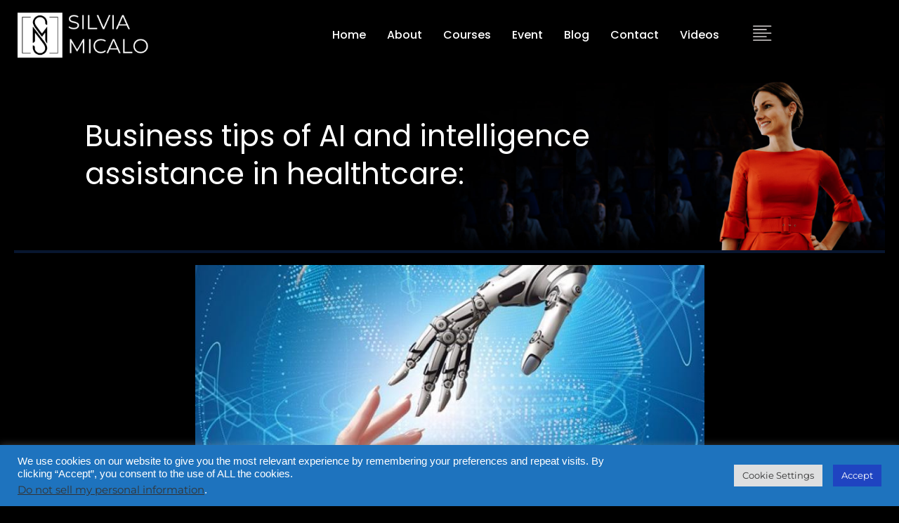

--- FILE ---
content_type: text/css
request_url: https://www.silviamicalo.com/wp-content/uploads/elementor/css/post-1196.css?ver=1764420789
body_size: 620
content:
.elementor-kit-1196{--e-global-color-primary:#000000;--e-global-color-secondary:#4A4D51;--e-global-color-text:#7A7A7A;--e-global-color-accent:#131313;--e-global-color-3c7b1a1:#2A3CF9;--e-global-color-1f7ec3a:#FFFFFF;--e-global-color-115f07f:#C5C1C1;--e-global-typography-primary-font-family:"Yeseva One";--e-global-typography-primary-font-size:42px;--e-global-typography-primary-font-weight:600;--e-global-typography-secondary-font-family:"Poppins";--e-global-typography-secondary-font-size:42px;--e-global-typography-secondary-font-weight:400;--e-global-typography-text-font-family:"Montserrat";--e-global-typography-text-font-size:16px;--e-global-typography-text-font-weight:400;--e-global-typography-accent-font-family:"Montserrat";--e-global-typography-accent-font-size:15px;--e-global-typography-accent-font-weight:500;background-color:#000000;}.elementor-kit-1196 button,.elementor-kit-1196 input[type="button"],.elementor-kit-1196 input[type="submit"],.elementor-kit-1196 .elementor-button{background-color:var( --e-global-color-3c7b1a1 );font-family:"Montserrat", Sans-serif;font-size:16px;font-weight:500;letter-spacing:1.5px;color:var( --e-global-color-1f7ec3a );}.elementor-kit-1196 e-page-transition{background-color:#FFBC7D;}.elementor-kit-1196 a{font-family:"Montserrat", Sans-serif;font-size:15px;font-weight:400;}.elementor-kit-1196 h1{font-family:"Yeseva One", Sans-serif;font-size:42px;}.elementor-kit-1196 h2{font-family:"Yeseva One", Sans-serif;font-size:42px;}.elementor-kit-1196 h3{font-family:"Poppins", Sans-serif;font-size:42px;}.elementor-kit-1196 h4{font-family:"Montserrat", Sans-serif;}.elementor-kit-1196 h5{font-family:"Montserrat", Sans-serif;font-size:17px;}.elementor-kit-1196 h6{font-family:"Montserrat", Sans-serif;font-size:16px;}.elementor-section.elementor-section-boxed > .elementor-container{max-width:1250px;}.e-con{--container-max-width:1250px;}.elementor-widget:not(:last-child){margin-block-end:10px;}.elementor-element{--widgets-spacing:10px 10px;--widgets-spacing-row:10px;--widgets-spacing-column:10px;}{}h1.entry-title{display:var(--page-title-display);}@media(max-width:1024px){.elementor-kit-1196{--e-global-typography-primary-font-size:29px;--e-global-typography-secondary-font-size:32px;--e-global-typography-text-font-size:16px;--e-global-typography-accent-font-size:15px;}.elementor-kit-1196 a{font-size:15px;}.elementor-kit-1196 h1{font-size:32px;}.elementor-kit-1196 h2{font-size:32px;}.elementor-kit-1196 h3{font-size:29px;}.elementor-kit-1196 h4{font-size:17px;}.elementor-kit-1196 h5{font-size:16px;}.elementor-kit-1196 h6{font-size:16px;}.elementor-section.elementor-section-boxed > .elementor-container{max-width:1024px;}.e-con{--container-max-width:1024px;}}@media(max-width:767px){.elementor-kit-1196{--e-global-typography-primary-font-size:27px;--e-global-typography-secondary-font-size:27px;--e-global-typography-text-font-size:15px;--e-global-typography-accent-font-size:15px;}.elementor-kit-1196 a{font-size:15px;}.elementor-kit-1196 h1{font-size:27px;}.elementor-kit-1196 h2{font-size:27px;}.elementor-kit-1196 h3{font-size:27px;}.elementor-kit-1196 h4{font-size:26px;}.elementor-kit-1196 h5{font-size:15px;}.elementor-kit-1196 h6{font-size:15px;}.elementor-kit-1196 button,.elementor-kit-1196 input[type="button"],.elementor-kit-1196 input[type="submit"],.elementor-kit-1196 .elementor-button{font-size:16px;}.elementor-section.elementor-section-boxed > .elementor-container{max-width:767px;}.e-con{--container-max-width:767px;}}

--- FILE ---
content_type: text/css
request_url: https://www.silviamicalo.com/wp-content/uploads/elementor/css/post-1035.css?ver=1764420789
body_size: 1361
content:
.elementor-1035 .elementor-element.elementor-element-a7f66df > .elementor-container{min-height:90px;}.elementor-1035 .elementor-element.elementor-element-a7f66df{margin-top:0px;margin-bottom:-90px;padding:0px 0px 0px 0px;z-index:2;}.elementor-bc-flex-widget .elementor-1035 .elementor-element.elementor-element-52a6a186.elementor-column .elementor-widget-wrap{align-items:center;}.elementor-1035 .elementor-element.elementor-element-52a6a186.elementor-column.elementor-element[data-element_type="column"] > .elementor-widget-wrap.elementor-element-populated{align-content:center;align-items:center;}.elementor-1035 .elementor-element.elementor-element-c8baa89{z-index:2;text-align:left;}.elementor-1035 .elementor-element.elementor-element-c8baa89 img{width:70%;}.elementor-bc-flex-widget .elementor-1035 .elementor-element.elementor-element-5e002fcf.elementor-column .elementor-widget-wrap{align-items:center;}.elementor-1035 .elementor-element.elementor-element-5e002fcf.elementor-column.elementor-element[data-element_type="column"] > .elementor-widget-wrap.elementor-element-populated{align-content:center;align-items:center;}.elementor-1035 .elementor-element.elementor-element-1dd9382f .elementskit-navbar-nav > li > a{background-color:var( --e-global-color-primary );font-family:"Poppins", Sans-serif;font-size:16px;font-weight:500;color:var( --e-global-color-1f7ec3a );padding:0px 15px 0px 15px;}.elementor-1035 .elementor-element.elementor-element-1dd9382f .elementskit-navbar-nav .elementskit-submenu-panel > li > a{background-color:var( --e-global-color-primary );font-family:"Poppins", Sans-serif;font-size:16px;font-weight:500;padding:15px 15px 15px 15px;color:var( --e-global-color-1f7ec3a );}
					.elementor-1035 .elementor-element.elementor-element-1dd9382f .elementskit-navbar-nav .elementskit-submenu-panel > li > a:hover,
					.elementor-1035 .elementor-element.elementor-element-1dd9382f .elementskit-navbar-nav .elementskit-submenu-panel > li > a:focus,
					.elementor-1035 .elementor-element.elementor-element-1dd9382f .elementskit-navbar-nav .elementskit-submenu-panel > li > a:active,
					.elementor-1035 .elementor-element.elementor-element-1dd9382f .elementskit-navbar-nav .elementskit-submenu-panel > li:hover > a{background-color:var( --e-global-color-primary );}.elementor-1035 .elementor-element.elementor-element-1dd9382f .elementskit-navbar-nav .elementskit-submenu-panel{background-color:var( --e-global-color-primary );border-style:solid;border-color:#02010100;border-radius:0px 0px 0px 0px;min-width:220px;}.elementor-1035 .elementor-element.elementor-element-1dd9382f .elementskit-menu-hamburger{background-color:var( --e-global-color-primary );float:right;}.elementor-1035 .elementor-element.elementor-element-1dd9382f .elementskit-menu-close{background-color:var( --e-global-color-3c7b1a1 );font-family:"Poppins", Sans-serif;font-weight:400;border-style:solid;color:var( --e-global-color-primary );}.elementor-1035 .elementor-element.elementor-element-1dd9382f{z-index:2;}.elementor-1035 .elementor-element.elementor-element-1dd9382f .elementskit-menu-container{height:80px;border-radius:0px 0px 0px 0px;}.elementor-1035 .elementor-element.elementor-element-1dd9382f .elementskit-navbar-nav > li > a:hover{color:var( --e-global-color-3c7b1a1 );}.elementor-1035 .elementor-element.elementor-element-1dd9382f .elementskit-navbar-nav > li > a:focus{color:var( --e-global-color-3c7b1a1 );}.elementor-1035 .elementor-element.elementor-element-1dd9382f .elementskit-navbar-nav > li > a:active{color:var( --e-global-color-3c7b1a1 );}.elementor-1035 .elementor-element.elementor-element-1dd9382f .elementskit-navbar-nav > li:hover > a{color:var( --e-global-color-3c7b1a1 );}.elementor-1035 .elementor-element.elementor-element-1dd9382f .elementskit-navbar-nav > li:hover > a .elementskit-submenu-indicator{color:var( --e-global-color-3c7b1a1 );}.elementor-1035 .elementor-element.elementor-element-1dd9382f .elementskit-navbar-nav > li > a:hover .elementskit-submenu-indicator{color:var( --e-global-color-3c7b1a1 );}.elementor-1035 .elementor-element.elementor-element-1dd9382f .elementskit-navbar-nav > li > a:focus .elementskit-submenu-indicator{color:var( --e-global-color-3c7b1a1 );}.elementor-1035 .elementor-element.elementor-element-1dd9382f .elementskit-navbar-nav > li > a:active .elementskit-submenu-indicator{color:var( --e-global-color-3c7b1a1 );}.elementor-1035 .elementor-element.elementor-element-1dd9382f .elementskit-navbar-nav > li.current-menu-item > a{color:var( --e-global-color-3c7b1a1 );}.elementor-1035 .elementor-element.elementor-element-1dd9382f .elementskit-navbar-nav > li.current-menu-ancestor > a{color:var( --e-global-color-3c7b1a1 );}.elementor-1035 .elementor-element.elementor-element-1dd9382f .elementskit-navbar-nav > li.current-menu-ancestor > a .elementskit-submenu-indicator{color:var( --e-global-color-3c7b1a1 );}.elementor-1035 .elementor-element.elementor-element-1dd9382f .elementskit-navbar-nav > li > a .elementskit-submenu-indicator{color:var( --e-global-color-115f07f );fill:var( --e-global-color-115f07f );}.elementor-1035 .elementor-element.elementor-element-1dd9382f .elementskit-navbar-nav > li > a .ekit-submenu-indicator-icon{color:var( --e-global-color-115f07f );fill:var( --e-global-color-115f07f );}.elementor-1035 .elementor-element.elementor-element-1dd9382f .elementskit-navbar-nav .elementskit-submenu-panel > li > a:hover{color:var( --e-global-color-3c7b1a1 );}.elementor-1035 .elementor-element.elementor-element-1dd9382f .elementskit-navbar-nav .elementskit-submenu-panel > li > a:focus{color:var( --e-global-color-3c7b1a1 );}.elementor-1035 .elementor-element.elementor-element-1dd9382f .elementskit-navbar-nav .elementskit-submenu-panel > li > a:active{color:var( --e-global-color-3c7b1a1 );}.elementor-1035 .elementor-element.elementor-element-1dd9382f .elementskit-navbar-nav .elementskit-submenu-panel > li:hover > a{color:var( --e-global-color-3c7b1a1 );}.elementor-1035 .elementor-element.elementor-element-1dd9382f .elementskit-navbar-nav .elementskit-submenu-panel > li.current-menu-item > a{color:#707070 !important;}.elementor-1035 .elementor-element.elementor-element-1dd9382f .elementskit-submenu-panel{padding:15px 0px 15px 0px;}.elementor-1035 .elementor-element.elementor-element-1dd9382f .elementskit-menu-hamburger .elementskit-menu-hamburger-icon{background-color:var( --e-global-color-1f7ec3a );}.elementor-1035 .elementor-element.elementor-element-1dd9382f .elementskit-menu-hamburger > .ekit-menu-icon{color:var( --e-global-color-1f7ec3a );}.elementor-1035 .elementor-element.elementor-element-1dd9382f .elementskit-menu-hamburger:hover{border-style:solid;border-color:#00000000;}.elementor-1035 .elementor-element.elementor-element-1dd9382f .elementskit-menu-hamburger:hover .elementskit-menu-hamburger-icon{background-color:var( --e-global-color-3c7b1a1 );}.elementor-1035 .elementor-element.elementor-element-1dd9382f .elementskit-menu-hamburger:hover > .ekit-menu-icon{color:var( --e-global-color-3c7b1a1 );}.elementor-1035 .elementor-element.elementor-element-1dd9382f .elementskit-menu-close:hover{color:rgba(0, 0, 0, 0.5);}.elementor-bc-flex-widget .elementor-1035 .elementor-element.elementor-element-2a8d8ed2.elementor-column .elementor-widget-wrap{align-items:center;}.elementor-1035 .elementor-element.elementor-element-2a8d8ed2.elementor-column.elementor-element[data-element_type="column"] > .elementor-widget-wrap.elementor-element-populated{align-content:center;align-items:center;}.elementor-1035 .elementor-element.elementor-element-7c4bccb8 > .elementor-container > .elementor-column > .elementor-widget-wrap{align-content:center;align-items:center;}.elementor-bc-flex-widget .elementor-1035 .elementor-element.elementor-element-4afc0980.elementor-column .elementor-widget-wrap{align-items:center;}.elementor-1035 .elementor-element.elementor-element-4afc0980.elementor-column.elementor-element[data-element_type="column"] > .elementor-widget-wrap.elementor-element-populated{align-content:center;align-items:center;}.elementor-1035 .elementor-element.elementor-element-356e217b{z-index:2;}.elementor-1035 .elementor-element.elementor-element-356e217b .elementor-icon-wrapper{text-align:left;}.elementor-1035 .elementor-element.elementor-element-356e217b.elementor-view-stacked .elementor-icon{background-color:var( --e-global-color-115f07f );}.elementor-1035 .elementor-element.elementor-element-356e217b.elementor-view-framed .elementor-icon, .elementor-1035 .elementor-element.elementor-element-356e217b.elementor-view-default .elementor-icon{color:var( --e-global-color-115f07f );border-color:var( --e-global-color-115f07f );}.elementor-1035 .elementor-element.elementor-element-356e217b.elementor-view-framed .elementor-icon, .elementor-1035 .elementor-element.elementor-element-356e217b.elementor-view-default .elementor-icon svg{fill:var( --e-global-color-115f07f );}.elementor-1035 .elementor-element.elementor-element-356e217b.elementor-view-stacked .elementor-icon:hover{background-color:var( --e-global-color-3c7b1a1 );}.elementor-1035 .elementor-element.elementor-element-356e217b.elementor-view-framed .elementor-icon:hover, .elementor-1035 .elementor-element.elementor-element-356e217b.elementor-view-default .elementor-icon:hover{color:var( --e-global-color-3c7b1a1 );border-color:var( --e-global-color-3c7b1a1 );}.elementor-1035 .elementor-element.elementor-element-356e217b.elementor-view-framed .elementor-icon:hover, .elementor-1035 .elementor-element.elementor-element-356e217b.elementor-view-default .elementor-icon:hover svg{fill:var( --e-global-color-3c7b1a1 );}.elementor-1035 .elementor-element.elementor-element-356e217b .elementor-icon{font-size:33px;}.elementor-1035 .elementor-element.elementor-element-356e217b .elementor-icon svg{height:33px;}.elementor-theme-builder-content-area{height:400px;}.elementor-location-header:before, .elementor-location-footer:before{content:"";display:table;clear:both;}@media(min-width:768px){.elementor-1035 .elementor-element.elementor-element-52a6a186{width:22.931%;}.elementor-1035 .elementor-element.elementor-element-5e002fcf{width:59.8%;}.elementor-1035 .elementor-element.elementor-element-2a8d8ed2{width:16.577%;}}@media(max-width:1024px) and (min-width:768px){.elementor-1035 .elementor-element.elementor-element-52a6a186{width:40%;}.elementor-1035 .elementor-element.elementor-element-5e002fcf{width:49%;}.elementor-1035 .elementor-element.elementor-element-2a8d8ed2{width:11%;}.elementor-1035 .elementor-element.elementor-element-4afc0980{width:20%;}}@media(max-width:1024px){.elementor-1035 .elementor-element.elementor-element-a7f66df{z-index:6;}.elementor-1035 .elementor-element.elementor-element-c8baa89 img{width:50%;}.elementor-1035 .elementor-element.elementor-element-1dd9382f .elementskit-menu-container{background-color:var( --e-global-color-primary );max-width:350px;border-radius:0px 0px 0px 0px;}.elementor-1035 .elementor-element.elementor-element-1dd9382f .elementskit-nav-identity-panel{padding:10px 0px 10px 0px;}.elementor-1035 .elementor-element.elementor-element-1dd9382f .elementskit-navbar-nav > li > a{color:var( --e-global-color-1f7ec3a );padding:10px 15px 10px 15px;}.elementor-1035 .elementor-element.elementor-element-1dd9382f .elementskit-navbar-nav > li > a:hover{color:var( --e-global-color-3c7b1a1 );}.elementor-1035 .elementor-element.elementor-element-1dd9382f .elementskit-navbar-nav > li > a:focus{color:var( --e-global-color-3c7b1a1 );}.elementor-1035 .elementor-element.elementor-element-1dd9382f .elementskit-navbar-nav > li > a:active{color:var( --e-global-color-3c7b1a1 );}.elementor-1035 .elementor-element.elementor-element-1dd9382f .elementskit-navbar-nav > li:hover > a{color:var( --e-global-color-3c7b1a1 );}.elementor-1035 .elementor-element.elementor-element-1dd9382f .elementskit-navbar-nav > li:hover > a .elementskit-submenu-indicator{color:var( --e-global-color-3c7b1a1 );}.elementor-1035 .elementor-element.elementor-element-1dd9382f .elementskit-navbar-nav > li > a:hover .elementskit-submenu-indicator{color:var( --e-global-color-3c7b1a1 );}.elementor-1035 .elementor-element.elementor-element-1dd9382f .elementskit-navbar-nav > li > a:focus .elementskit-submenu-indicator{color:var( --e-global-color-3c7b1a1 );}.elementor-1035 .elementor-element.elementor-element-1dd9382f .elementskit-navbar-nav > li > a:active .elementskit-submenu-indicator{color:var( --e-global-color-3c7b1a1 );}.elementor-1035 .elementor-element.elementor-element-1dd9382f .elementskit-navbar-nav > li.current-menu-item > a{color:var( --e-global-color-3c7b1a1 );}.elementor-1035 .elementor-element.elementor-element-1dd9382f .elementskit-navbar-nav > li.current-menu-ancestor > a{color:var( --e-global-color-3c7b1a1 );}.elementor-1035 .elementor-element.elementor-element-1dd9382f .elementskit-navbar-nav > li.current-menu-ancestor > a .elementskit-submenu-indicator{color:var( --e-global-color-3c7b1a1 );}.elementor-1035 .elementor-element.elementor-element-1dd9382f .elementskit-navbar-nav .elementskit-submenu-panel > li > a{padding:15px 15px 15px 15px;color:var( --e-global-color-1f7ec3a );}.elementor-1035 .elementor-element.elementor-element-1dd9382f .elementskit-navbar-nav .elementskit-submenu-panel{border-radius:0px 0px 0px 0px;}.elementor-1035 .elementor-element.elementor-element-1dd9382f .elementskit-menu-hamburger{padding:8px 8px 8px 8px;width:45px;border-radius:3px;}.elementor-1035 .elementor-element.elementor-element-1dd9382f .elementskit-menu-hamburger > .ekit-menu-icon{font-size:31px;}.elementor-1035 .elementor-element.elementor-element-1dd9382f .elementskit-menu-close{padding:8px 8px 8px 8px;margin:12px 12px 12px 12px;width:45px;border-radius:3px;}.elementor-1035 .elementor-element.elementor-element-1dd9382f .elementskit-nav-logo > img{max-width:160px;max-height:60px;}.elementor-1035 .elementor-element.elementor-element-1dd9382f .elementskit-nav-logo{margin:5px 0px 5px 0px;padding:5px 5px 5px 5px;}.elementor-bc-flex-widget .elementor-1035 .elementor-element.elementor-element-4afc0980.elementor-column .elementor-widget-wrap{align-items:center;}.elementor-1035 .elementor-element.elementor-element-4afc0980.elementor-column.elementor-element[data-element_type="column"] > .elementor-widget-wrap.elementor-element-populated{align-content:center;align-items:center;}}@media(max-width:767px){.elementor-1035 .elementor-element.elementor-element-52a6a186{width:53%;}.elementor-1035 .elementor-element.elementor-element-52a6a186 > .elementor-element-populated{padding:0px 0px 0px 0px;}.elementor-1035 .elementor-element.elementor-element-c8baa89 > .elementor-widget-container{padding:0px 0px 0px 24px;}.elementor-1035 .elementor-element.elementor-element-c8baa89 img{width:80%;}.elementor-1035 .elementor-element.elementor-element-5e002fcf{width:40%;}.elementor-1035 .elementor-element.elementor-element-1dd9382f .elementskit-menu-hamburger{float:right;}.elementor-1035 .elementor-element.elementor-element-1dd9382f .elementskit-menu-hamburger > .ekit-menu-icon{font-size:31px;}.elementor-1035 .elementor-element.elementor-element-1dd9382f .elementskit-menu-close{font-size:15px;border-width:0px 0px 0px 0px;}.elementor-1035 .elementor-element.elementor-element-1dd9382f .elementskit-nav-logo > img{max-width:145px;max-height:94px;}.elementor-1035 .elementor-element.elementor-element-1dd9382f .elementskit-nav-logo{padding:13px 13px 13px 13px;}.elementor-1035 .elementor-element.elementor-element-2a8d8ed2{width:25%;}.elementor-1035 .elementor-element.elementor-element-2a8d8ed2.elementor-column > .elementor-widget-wrap{justify-content:center;}.elementor-1035 .elementor-element.elementor-element-4afc0980{width:50%;}}

--- FILE ---
content_type: text/css
request_url: https://www.silviamicalo.com/wp-content/uploads/elementor/css/post-1039.css?ver=1764420789
body_size: 2449
content:
.elementor-1039 .elementor-element.elementor-element-36aa42b0:not(.elementor-motion-effects-element-type-background), .elementor-1039 .elementor-element.elementor-element-36aa42b0 > .elementor-motion-effects-container > .elementor-motion-effects-layer{background-color:var( --e-global-color-3c7b1a1 );}.elementor-1039 .elementor-element.elementor-element-36aa42b0 > .elementor-background-overlay{background-position:center center;background-repeat:no-repeat;background-size:cover;opacity:1;transition:background 0.3s, border-radius 0.3s, opacity 0.3s;}.elementor-1039 .elementor-element.elementor-element-36aa42b0, .elementor-1039 .elementor-element.elementor-element-36aa42b0 > .elementor-background-overlay{border-radius:50px 50px 50px 50px;}.elementor-1039 .elementor-element.elementor-element-36aa42b0{transition:background 0.3s, border 0.3s, border-radius 0.3s, box-shadow 0.3s;padding:80px 0px 80px 0px;}.elementor-1039 .elementor-element.elementor-element-13ea9b89 > .elementor-widget-container{padding:0px 0px 0px 50px;}.elementor-1039 .elementor-element.elementor-element-13ea9b89 .elementskit-section-title-wraper .elementskit-section-title{color:var( --e-global-color-1f7ec3a );font-family:"Poppins", Sans-serif;font-size:30px;font-weight:600;letter-spacing:1px;}.elementor-1039 .elementor-element.elementor-element-13ea9b89 .elementskit-section-title-wraper .elementskit-section-title > span{color:var( --e-global-color-primary );}.elementor-1039 .elementor-element.elementor-element-13ea9b89 .elementskit-section-title-wraper .elementskit-section-title:hover > span{color:#000000;}.elementor-1039 .elementor-element.elementor-element-13ea9b89 .elementskit-section-title-wraper .elementskit-section-title span:last-child, .elementor-1039 .elementor-element.elementor-element-13ea9b89 .elementskit-section-title-wraper .elementskit-section-title > span{font-family:"Yeseva One", Sans-serif;font-size:42px;}.elementor-1039 .elementor-element.elementor-element-5699c3d4{width:var( --container-widget-width, 491px );max-width:491px;--container-widget-width:491px;--container-widget-flex-grow:0;columns:1;font-family:"Montserrat", Sans-serif;font-size:15px;font-weight:500;letter-spacing:1.5px;color:var( --e-global-color-1f7ec3a );}.elementor-1039 .elementor-element.elementor-element-5699c3d4 > .elementor-widget-container{margin:-20px 0px 0px 0px;padding:0px 0px 0px 50px;}.elementor-1039 .elementor-element.elementor-element-5f1881d0 > .elementor-widget-container{padding:0px 100px 0px 0px;}.elementor-1039 .elementor-element.elementor-element-5f1881d0 .elementor-field-group{padding-right:calc( 21px/2 );padding-left:calc( 21px/2 );margin-bottom:26px;}.elementor-1039 .elementor-element.elementor-element-5f1881d0 .elementor-form-fields-wrapper{margin-left:calc( -21px/2 );margin-right:calc( -21px/2 );margin-bottom:-26px;}.elementor-1039 .elementor-element.elementor-element-5f1881d0 .elementor-field-group.recaptcha_v3-bottomleft, .elementor-1039 .elementor-element.elementor-element-5f1881d0 .elementor-field-group.recaptcha_v3-bottomright{margin-bottom:0;}body.rtl .elementor-1039 .elementor-element.elementor-element-5f1881d0 .elementor-labels-inline .elementor-field-group > label{padding-left:9px;}body:not(.rtl) .elementor-1039 .elementor-element.elementor-element-5f1881d0 .elementor-labels-inline .elementor-field-group > label{padding-right:9px;}body .elementor-1039 .elementor-element.elementor-element-5f1881d0 .elementor-labels-above .elementor-field-group > label{padding-bottom:9px;}.elementor-1039 .elementor-element.elementor-element-5f1881d0 .elementor-field-group > label, .elementor-1039 .elementor-element.elementor-element-5f1881d0 .elementor-field-subgroup label{color:var( --e-global-color-1f7ec3a );}.elementor-1039 .elementor-element.elementor-element-5f1881d0 .elementor-field-group > label{font-family:"Poppins", Sans-serif;}.elementor-1039 .elementor-element.elementor-element-5f1881d0 .elementor-field-type-html{padding-bottom:9px;}.elementor-1039 .elementor-element.elementor-element-5f1881d0 .elementor-field-group .elementor-field{color:var( --e-global-color-1f7ec3a );}.elementor-1039 .elementor-element.elementor-element-5f1881d0 .elementor-field-group .elementor-field, .elementor-1039 .elementor-element.elementor-element-5f1881d0 .elementor-field-subgroup label{font-family:"Poppins", Sans-serif;font-size:15px;}.elementor-1039 .elementor-element.elementor-element-5f1881d0 .elementor-field-group .elementor-field:not(.elementor-select-wrapper){background-color:#FFFFFF00;border-color:#3576FF;border-width:2px 2px 2px 2px;}.elementor-1039 .elementor-element.elementor-element-5f1881d0 .elementor-field-group .elementor-select-wrapper select{background-color:#FFFFFF00;border-color:#3576FF;border-width:2px 2px 2px 2px;}.elementor-1039 .elementor-element.elementor-element-5f1881d0 .elementor-field-group .elementor-select-wrapper::before{color:#3576FF;}.elementor-1039 .elementor-element.elementor-element-5f1881d0 .elementor-button{font-family:"Poppins", Sans-serif;font-size:15px;border-style:solid;border-width:2px 2px 2px 2px;border-radius:1px 1px 1px 1px;padding:12px 0px 12px 0px;}.elementor-1039 .elementor-element.elementor-element-5f1881d0 .e-form__buttons__wrapper__button-next{color:var( --e-global-color-1f7ec3a );border-color:var( --e-global-color-1f7ec3a );}.elementor-1039 .elementor-element.elementor-element-5f1881d0 .elementor-button[type="submit"]{color:var( --e-global-color-1f7ec3a );border-color:var( --e-global-color-1f7ec3a );}.elementor-1039 .elementor-element.elementor-element-5f1881d0 .elementor-button[type="submit"] svg *{fill:var( --e-global-color-1f7ec3a );}.elementor-1039 .elementor-element.elementor-element-5f1881d0 .e-form__buttons__wrapper__button-previous{background-color:#FFFFFF00;color:#ffffff;border-color:var( --e-global-color-primary );}.elementor-1039 .elementor-element.elementor-element-5f1881d0 .e-form__buttons__wrapper__button-next:hover{background-color:var( --e-global-color-primary );color:#ffffff;border-color:var( --e-global-color-primary );}.elementor-1039 .elementor-element.elementor-element-5f1881d0 .elementor-button[type="submit"]:hover{background-color:var( --e-global-color-primary );color:#ffffff;border-color:var( --e-global-color-primary );}.elementor-1039 .elementor-element.elementor-element-5f1881d0 .elementor-button[type="submit"]:hover svg *{fill:#ffffff;}.elementor-1039 .elementor-element.elementor-element-5f1881d0 .e-form__buttons__wrapper__button-previous:hover{color:#ffffff;border-color:var( --e-global-color-primary );}.elementor-1039 .elementor-element.elementor-element-5f1881d0{--e-form-steps-indicators-spacing:20px;--e-form-steps-indicator-padding:30px;--e-form-steps-indicator-inactive-secondary-color:#ffffff;--e-form-steps-indicator-active-secondary-color:#ffffff;--e-form-steps-indicator-completed-secondary-color:#ffffff;--e-form-steps-divider-width:1px;--e-form-steps-divider-gap:10px;}.elementor-1039 .elementor-element.elementor-element-1b6ceb41{border-style:solid;border-width:5px 0px 5px 0px;border-color:#2C77F930;margin-top:30px;margin-bottom:0px;padding:100px 0px 21px 0px;}.elementor-1039 .elementor-element.elementor-element-1b6ceb41, .elementor-1039 .elementor-element.elementor-element-1b6ceb41 > .elementor-background-overlay{border-radius:0px 0px 0px 0px;}.elementor-bc-flex-widget .elementor-1039 .elementor-element.elementor-element-4c2ffa9.elementor-column .elementor-widget-wrap{align-items:center;}.elementor-1039 .elementor-element.elementor-element-4c2ffa9.elementor-column.elementor-element[data-element_type="column"] > .elementor-widget-wrap.elementor-element-populated{align-content:center;align-items:center;}.elementor-1039 .elementor-element.elementor-element-4c2ffa9.elementor-column > .elementor-widget-wrap{justify-content:center;}.elementor-1039 .elementor-element.elementor-element-de6b5d7{text-align:center;}.elementor-1039 .elementor-element.elementor-element-de6b5d7 img{width:33%;}.elementor-1039 .elementor-element.elementor-element-c8a242b{width:var( --container-widget-width, 536.125px );max-width:536.125px;--container-widget-width:536.125px;--container-widget-flex-grow:0;columns:1;text-align:center;font-family:"Montserrat", Sans-serif;font-size:14px;font-weight:300;letter-spacing:1.5px;color:var( --e-global-color-115f07f );}.elementor-1039 .elementor-element.elementor-element-c8a242b > .elementor-widget-container{margin:0px 0px 0px 0px;padding:20px 0px 0px 0px;}.elementor-1039 .elementor-element.elementor-element-6dab475.elementor-column > .elementor-widget-wrap{justify-content:center;}.elementor-1039 .elementor-element.elementor-element-23c418df > .elementor-widget-container{margin:0px 0px 0px 0px;padding:0px 0px 0px 0px;}.elementor-1039 .elementor-element.elementor-element-23c418df .elementskit-section-title-wraper .elementskit-section-title{color:var( --e-global-color-115f07f );font-family:"Poppins", Sans-serif;font-size:20px;font-weight:600;letter-spacing:1px;}.elementor-1039 .elementor-element.elementor-element-23c418df .elementskit-section-title-wraper .elementskit-section-title > span{color:var( --e-global-color-3c7b1a1 );}.elementor-1039 .elementor-element.elementor-element-23c418df .elementskit-section-title-wraper .elementskit-section-title:hover > span{color:#000000;}.elementor-1039 .elementor-element.elementor-element-23c418df .elementskit-section-title-wraper .elementskit-section-title span:last-child, .elementor-1039 .elementor-element.elementor-element-23c418df .elementskit-section-title-wraper .elementskit-section-title > span{font-family:"Poppins", Sans-serif;font-size:20px;font-weight:600;}.elementor-1039 .elementor-element.elementor-element-143f7927 .elementor-icon-list-items:not(.elementor-inline-items) .elementor-icon-list-item:not(:last-child){padding-block-end:calc(9px/2);}.elementor-1039 .elementor-element.elementor-element-143f7927 .elementor-icon-list-items:not(.elementor-inline-items) .elementor-icon-list-item:not(:first-child){margin-block-start:calc(9px/2);}.elementor-1039 .elementor-element.elementor-element-143f7927 .elementor-icon-list-items.elementor-inline-items .elementor-icon-list-item{margin-inline:calc(9px/2);}.elementor-1039 .elementor-element.elementor-element-143f7927 .elementor-icon-list-items.elementor-inline-items{margin-inline:calc(-9px/2);}.elementor-1039 .elementor-element.elementor-element-143f7927 .elementor-icon-list-items.elementor-inline-items .elementor-icon-list-item:after{inset-inline-end:calc(-9px/2);}.elementor-1039 .elementor-element.elementor-element-143f7927 .elementor-icon-list-icon i{color:var( --e-global-color-115f07f );transition:color 0.3s;}.elementor-1039 .elementor-element.elementor-element-143f7927 .elementor-icon-list-icon svg{fill:var( --e-global-color-115f07f );transition:fill 0.3s;}.elementor-1039 .elementor-element.elementor-element-143f7927 .elementor-icon-list-item:hover .elementor-icon-list-icon i{color:var( --e-global-color-1f7ec3a );}.elementor-1039 .elementor-element.elementor-element-143f7927 .elementor-icon-list-item:hover .elementor-icon-list-icon svg{fill:var( --e-global-color-1f7ec3a );}.elementor-1039 .elementor-element.elementor-element-143f7927{--e-icon-list-icon-size:14px;--e-icon-list-icon-align:center;--e-icon-list-icon-margin:0 calc(var(--e-icon-list-icon-size, 1em) * 0.125);--icon-vertical-offset:0px;}.elementor-1039 .elementor-element.elementor-element-143f7927 .elementor-icon-list-item > .elementor-icon-list-text, .elementor-1039 .elementor-element.elementor-element-143f7927 .elementor-icon-list-item > a{font-family:"Montserrat", Sans-serif;font-size:15px;font-weight:500;letter-spacing:1.5px;}.elementor-1039 .elementor-element.elementor-element-143f7927 .elementor-icon-list-text{color:var( --e-global-color-115f07f );transition:color 0.3s;}.elementor-1039 .elementor-element.elementor-element-143f7927 .elementor-icon-list-item:hover .elementor-icon-list-text{color:var( --e-global-color-3c7b1a1 );}.elementor-1039 .elementor-element.elementor-element-aef55fe .elementor-repeater-item-5de3ae9 > a :is(i, svg){color:#2A3CF9;fill:#2A3CF9;}.elementor-1039 .elementor-element.elementor-element-aef55fe .elementor-repeater-item-5de3ae9 > a:hover{color:var( --e-global-color-1f7ec3a );background-color:var( --e-global-color-3c7b1a1 );}.elementor-1039 .elementor-element.elementor-element-aef55fe .elementor-repeater-item-5de3ae9 > a:hover svg path{stroke:var( --e-global-color-1f7ec3a );fill:var( --e-global-color-1f7ec3a );}.elementor-1039 .elementor-element.elementor-element-aef55fe .elementor-repeater-item-5042a59 > a :is(i, svg){color:var( --e-global-color-3c7b1a1 );fill:var( --e-global-color-3c7b1a1 );}.elementor-1039 .elementor-element.elementor-element-aef55fe .elementor-repeater-item-5042a59 > a:hover{color:var( --e-global-color-1f7ec3a );background-color:var( --e-global-color-3c7b1a1 );}.elementor-1039 .elementor-element.elementor-element-aef55fe .elementor-repeater-item-5042a59 > a:hover svg path{stroke:var( --e-global-color-1f7ec3a );fill:var( --e-global-color-1f7ec3a );}.elementor-1039 .elementor-element.elementor-element-aef55fe .elementor-repeater-item-b373037 > a :is(i, svg){color:#2A3CF9;fill:#2A3CF9;}.elementor-1039 .elementor-element.elementor-element-aef55fe .elementor-repeater-item-b373037 > a:hover{color:#FFFFFF;background-color:var( --e-global-color-3c7b1a1 );}.elementor-1039 .elementor-element.elementor-element-aef55fe .elementor-repeater-item-b373037 > a:hover svg path{stroke:#FFFFFF;fill:#FFFFFF;}.elementor-1039 .elementor-element.elementor-element-aef55fe{width:auto;max-width:auto;}.elementor-1039 .elementor-element.elementor-element-aef55fe > .elementor-widget-container{margin:0px 0px 0px 0px;padding:0px 0px 9px 0px;}.elementor-1039 .elementor-element.elementor-element-aef55fe a > i{padding-right:5px;}.elementor-1039 .elementor-element.elementor-element-aef55fe .ekit_social_media{text-align:center;}.elementor-1039 .elementor-element.elementor-element-aef55fe .ekit_social_media > li > a{text-align:center;text-decoration:none;border-radius:0% 0% 0% 0%;padding:7px 33px 7px 33px;font-family:var( --e-global-typography-text-font-family ), Sans-serif;font-size:var( --e-global-typography-text-font-size );font-weight:var( --e-global-typography-text-font-weight );line-height:28px;}.elementor-1039 .elementor-element.elementor-element-aef55fe .ekit_social_media > li{display:inline-block;margin:2px 2px 2px 2px;}.elementor-1039 .elementor-element.elementor-element-6c1eaac9:not(.elementor-motion-effects-element-type-background), .elementor-1039 .elementor-element.elementor-element-6c1eaac9 > .elementor-motion-effects-container > .elementor-motion-effects-layer{background-color:#00153A;}.elementor-1039 .elementor-element.elementor-element-6c1eaac9{transition:background 0.3s, border 0.3s, border-radius 0.3s, box-shadow 0.3s;padding:10px 0px 10px 0px;}.elementor-1039 .elementor-element.elementor-element-6c1eaac9 > .elementor-background-overlay{transition:background 0.3s, border-radius 0.3s, opacity 0.3s;}.elementor-bc-flex-widget .elementor-1039 .elementor-element.elementor-element-364b6992.elementor-column .elementor-widget-wrap{align-items:center;}.elementor-1039 .elementor-element.elementor-element-364b6992.elementor-column.elementor-element[data-element_type="column"] > .elementor-widget-wrap.elementor-element-populated{align-content:center;align-items:center;}.elementor-1039 .elementor-element.elementor-element-4b710610 .elementor-icon-list-items:not(.elementor-inline-items) .elementor-icon-list-item:not(:last-child){padding-block-end:calc(16px/2);}.elementor-1039 .elementor-element.elementor-element-4b710610 .elementor-icon-list-items:not(.elementor-inline-items) .elementor-icon-list-item:not(:first-child){margin-block-start:calc(16px/2);}.elementor-1039 .elementor-element.elementor-element-4b710610 .elementor-icon-list-items.elementor-inline-items .elementor-icon-list-item{margin-inline:calc(16px/2);}.elementor-1039 .elementor-element.elementor-element-4b710610 .elementor-icon-list-items.elementor-inline-items{margin-inline:calc(-16px/2);}.elementor-1039 .elementor-element.elementor-element-4b710610 .elementor-icon-list-items.elementor-inline-items .elementor-icon-list-item:after{inset-inline-end:calc(-16px/2);}.elementor-1039 .elementor-element.elementor-element-4b710610 .elementor-icon-list-icon i{color:var( --e-global-color-115f07f );transition:color 0.3s;}.elementor-1039 .elementor-element.elementor-element-4b710610 .elementor-icon-list-icon svg{fill:var( --e-global-color-115f07f );transition:fill 0.3s;}.elementor-1039 .elementor-element.elementor-element-4b710610 .elementor-icon-list-item:hover .elementor-icon-list-icon i{color:var( --e-global-color-1f7ec3a );}.elementor-1039 .elementor-element.elementor-element-4b710610 .elementor-icon-list-item:hover .elementor-icon-list-icon svg{fill:var( --e-global-color-1f7ec3a );}.elementor-1039 .elementor-element.elementor-element-4b710610{--e-icon-list-icon-size:14px;--icon-vertical-offset:0px;}.elementor-1039 .elementor-element.elementor-element-4b710610 .elementor-icon-list-item > .elementor-icon-list-text, .elementor-1039 .elementor-element.elementor-element-4b710610 .elementor-icon-list-item > a{font-family:"Montserrat", Sans-serif;font-size:14px;font-weight:400;letter-spacing:1.5px;}.elementor-1039 .elementor-element.elementor-element-4b710610 .elementor-icon-list-text{color:var( --e-global-color-115f07f );transition:color 0.3s;}.elementor-1039 .elementor-element.elementor-element-4b710610 .elementor-icon-list-item:hover .elementor-icon-list-text{color:var( --e-global-color-3c7b1a1 );}.elementor-bc-flex-widget .elementor-1039 .elementor-element.elementor-element-1f17f9f2.elementor-column .elementor-widget-wrap{align-items:center;}.elementor-1039 .elementor-element.elementor-element-1f17f9f2.elementor-column.elementor-element[data-element_type="column"] > .elementor-widget-wrap.elementor-element-populated{align-content:center;align-items:center;}.elementor-1039 .elementor-element.elementor-element-236bfec1{text-align:right;}.elementor-1039 .elementor-element.elementor-element-236bfec1 .elementor-heading-title{font-family:"Montserrat", Sans-serif;font-size:15px;font-weight:400;color:var( --e-global-color-115f07f );}.elementor-theme-builder-content-area{height:400px;}.elementor-location-header:before, .elementor-location-footer:before{content:"";display:table;clear:both;}@media(min-width:768px){.elementor-1039 .elementor-element.elementor-element-25759170{width:16.72%;}.elementor-1039 .elementor-element.elementor-element-4c2ffa9{width:68.73%;}.elementor-1039 .elementor-element.elementor-element-28c2fe31{width:10.55%;}}@media(max-width:1024px) and (min-width:768px){.elementor-1039 .elementor-element.elementor-element-3bb45edc{width:100%;}.elementor-1039 .elementor-element.elementor-element-17635029{width:100%;}}@media(max-width:1024px){.elementor-1039 .elementor-element.elementor-element-13ea9b89 > .elementor-widget-container{padding:0px 0px 0px 0px;}.elementor-1039 .elementor-element.elementor-element-13ea9b89 .elementskit-section-title-wraper .elementskit-section-title{color:var( --e-global-color-1f7ec3a );font-size:29px;}.elementor-1039 .elementor-element.elementor-element-13ea9b89 .elementskit-section-title-wraper .elementskit-section-title > span{color:var( --e-global-color-3c7b1a1 );}.elementor-1039 .elementor-element.elementor-element-13ea9b89 .elementskit-section-title-wraper .elementskit-section-title span:last-child, .elementor-1039 .elementor-element.elementor-element-13ea9b89 .elementskit-section-title-wraper .elementskit-section-title > span{font-size:32px;}.elementor-1039 .elementor-element.elementor-element-5699c3d4{width:var( --container-widget-width, 1000px );max-width:1000px;--container-widget-width:1000px;--container-widget-flex-grow:0;text-align:left;}.elementor-1039 .elementor-element.elementor-element-5699c3d4 > .elementor-widget-container{margin:0px 0px 0px 0px;padding:0px 83px 0px 8px;}.elementor-1039 .elementor-element.elementor-element-5f1881d0 > .elementor-widget-container{padding:0px 30px 0px 0px;}.elementor-1039 .elementor-element.elementor-element-c8a242b{width:var( --container-widget-width, 1000px );max-width:1000px;--container-widget-width:1000px;--container-widget-flex-grow:0;text-align:left;}.elementor-1039 .elementor-element.elementor-element-c8a242b > .elementor-widget-container{margin:0px 0px 0px 0px;padding:0px 0px 0px 0px;}.elementor-1039 .elementor-element.elementor-element-23c418df > .elementor-widget-container{margin:0px 0px 0px 0px;padding:0px 0px 0px 0px;}.elementor-1039 .elementor-element.elementor-element-23c418df .elementskit-section-title-wraper .elementskit-section-title{color:var( --e-global-color-1f7ec3a );font-size:15px;}.elementor-1039 .elementor-element.elementor-element-23c418df .elementskit-section-title-wraper .elementskit-section-title > span{color:var( --e-global-color-3c7b1a1 );}.elementor-1039 .elementor-element.elementor-element-23c418df .elementskit-section-title-wraper .elementskit-section-title span:last-child, .elementor-1039 .elementor-element.elementor-element-23c418df .elementskit-section-title-wraper .elementskit-section-title > span{font-size:15px;}.elementor-1039 .elementor-element.elementor-element-143f7927 .elementor-icon-list-item > .elementor-icon-list-text, .elementor-1039 .elementor-element.elementor-element-143f7927 .elementor-icon-list-item > a{font-size:14px;}.elementor-1039 .elementor-element.elementor-element-aef55fe .ekit_social_media > li > a{font-size:var( --e-global-typography-text-font-size );}.elementor-1039 .elementor-element.elementor-element-4b710610 .elementor-icon-list-item > .elementor-icon-list-text, .elementor-1039 .elementor-element.elementor-element-4b710610 .elementor-icon-list-item > a{font-size:13px;}.elementor-1039 .elementor-element.elementor-element-236bfec1 .elementor-heading-title{font-size:14px;}}@media(max-width:767px){.elementor-1039 .elementor-element.elementor-element-36aa42b0, .elementor-1039 .elementor-element.elementor-element-36aa42b0 > .elementor-background-overlay{border-radius:20px 20px 20px 20px;}.elementor-1039 .elementor-element.elementor-element-36aa42b0{padding:50px 0px 50px 0px;}.elementor-1039 .elementor-element.elementor-element-13ea9b89 > .elementor-widget-container{padding:0px 0px 0px 0px;}.elementor-1039 .elementor-element.elementor-element-13ea9b89 .elementskit-section-title-wraper .elementskit-section-title{color:var( --e-global-color-1f7ec3a );font-size:27px;letter-spacing:1.5px;}.elementor-1039 .elementor-element.elementor-element-13ea9b89 .elementskit-section-title-wraper .elementskit-section-title > span{color:var( --e-global-color-3c7b1a1 );}.elementor-1039 .elementor-element.elementor-element-13ea9b89 .elementskit-section-title-wraper .elementskit-section-title span:last-child, .elementor-1039 .elementor-element.elementor-element-13ea9b89 .elementskit-section-title-wraper .elementskit-section-title > span{font-size:27px;}.elementor-1039 .elementor-element.elementor-element-5699c3d4 > .elementor-widget-container{padding:0px 0px 0px 0px;}.elementor-1039 .elementor-element.elementor-element-5699c3d4{text-align:left;}.elementor-1039 .elementor-element.elementor-element-5f1881d0 > .elementor-widget-container{padding:10px 10px 10px 10px;}.elementor-1039 .elementor-element.elementor-element-de6b5d7{text-align:center;}.elementor-1039 .elementor-element.elementor-element-de6b5d7 img{width:60%;}.elementor-1039 .elementor-element.elementor-element-c8a242b > .elementor-widget-container{padding:0px 0px 0px 0px;}.elementor-1039 .elementor-element.elementor-element-c8a242b{text-align:center;}.elementor-1039 .elementor-element.elementor-element-23c418df > .elementor-widget-container{padding:0px 0px 0px 0px;}.elementor-1039 .elementor-element.elementor-element-23c418df .elementskit-section-title-wraper .elementskit-section-title{color:var( --e-global-color-1f7ec3a );font-size:16px;letter-spacing:1.5px;}.elementor-1039 .elementor-element.elementor-element-23c418df .elementskit-section-title-wraper .elementskit-section-title > span{color:var( --e-global-color-3c7b1a1 );}.elementor-1039 .elementor-element.elementor-element-23c418df .elementskit-section-title-wraper .elementskit-section-title span:last-child, .elementor-1039 .elementor-element.elementor-element-23c418df .elementskit-section-title-wraper .elementskit-section-title > span{font-size:16px;}.elementor-1039 .elementor-element.elementor-element-aef55fe .ekit_social_media{text-align:center;}.elementor-1039 .elementor-element.elementor-element-aef55fe .ekit_social_media > li > a{text-align:center;text-decoration:none;font-size:var( --e-global-typography-text-font-size );}.elementor-1039 .elementor-element.elementor-element-aef55fe .ekit_social_media > li{display:inline-block;}.elementor-1039 .elementor-element.elementor-element-28c2fe31 > .elementor-element-populated{padding:30px 0px 0px 20px;}.elementor-1039 .elementor-element.elementor-element-236bfec1{text-align:center;}}

--- FILE ---
content_type: text/css
request_url: https://www.silviamicalo.com/wp-content/uploads/elementor/css/post-1013.css?ver=1764420789
body_size: 1440
content:
.elementor-1013 .elementor-element.elementor-element-76379b01:not(.elementor-motion-effects-element-type-background), .elementor-1013 .elementor-element.elementor-element-76379b01 > .elementor-motion-effects-container > .elementor-motion-effects-layer{background-image:url("https://www.silviamicalo.com/wp-content/uploads/2021/11/inb0203.jpg");background-position:top right;background-repeat:no-repeat;background-size:contain;}.elementor-1013 .elementor-element.elementor-element-76379b01{border-style:solid;border-width:0px 0px 4px 0px;border-color:#2C77F930;transition:background 0.3s, border 0.3s, border-radius 0.3s, box-shadow 0.3s;margin-top:82px;margin-bottom:6px;padding:65px 0px 71px 0px;}.elementor-1013 .elementor-element.elementor-element-76379b01 > .elementor-background-overlay{transition:background 0.3s, border-radius 0.3s, opacity 0.3s;}.elementor-1013 .elementor-element.elementor-element-1ffe325{text-align:left;}.elementor-1013 .elementor-element.elementor-element-1ffe325 .elementor-heading-title{color:var( --e-global-color-1f7ec3a );}.elementor-1013 .elementor-element.elementor-element-2f14f6bd{padding:1px 0px 100px 0px;}.elementor-1013 .elementor-element.elementor-element-21dafcfa img{height:406px;object-fit:contain;object-position:center center;}.elementor-1013 .elementor-element.elementor-element-5ed30948 > .elementor-widget-container{padding:50px 0px 0px 0px;}.elementor-1013 .elementor-element.elementor-element-5ed30948{text-align:center;}.elementor-1013 .elementor-element.elementor-element-5ed30948 .elementor-heading-title{font-family:"Poppins", Sans-serif;font-size:35px;font-weight:400;color:var( --e-global-color-1f7ec3a );}.elementor-1013 .elementor-element.elementor-element-52dd7b17 > .elementor-widget-container{padding:10px 0px 0px 0px;}.elementor-1013 .elementor-element.elementor-element-52dd7b17 .elementor-icon-list-icon i{color:var( --e-global-color-3c7b1a1 );font-size:14px;}.elementor-1013 .elementor-element.elementor-element-52dd7b17 .elementor-icon-list-icon svg{fill:var( --e-global-color-3c7b1a1 );--e-icon-list-icon-size:14px;}.elementor-1013 .elementor-element.elementor-element-52dd7b17 .elementor-icon-list-icon{width:14px;}.elementor-1013 .elementor-element.elementor-element-52dd7b17 .elementor-icon-list-text, .elementor-1013 .elementor-element.elementor-element-52dd7b17 .elementor-icon-list-text a{color:var( --e-global-color-115f07f );}.elementor-1013 .elementor-element.elementor-element-52dd7b17 .elementor-icon-list-item{font-family:"Montserrat", Sans-serif;font-size:15px;font-weight:400;}.elementor-1013 .elementor-element.elementor-element-763f9e24{color:var( --e-global-color-115f07f );font-family:"Montserrat", Sans-serif;font-size:15px;font-weight:300;line-height:2em;}.elementor-1013 .elementor-element.elementor-element-45481b53 > .elementor-widget-container{padding:50px 0px 0px 0px;}.elementor-1013 .elementor-element.elementor-element-45481b53 span.post-navigation__prev--label{color:var( --e-global-color-3c7b1a1 );}.elementor-1013 .elementor-element.elementor-element-45481b53 span.post-navigation__next--label{color:var( --e-global-color-3c7b1a1 );}.elementor-1013 .elementor-element.elementor-element-45481b53 span.post-navigation__prev--label, .elementor-1013 .elementor-element.elementor-element-45481b53 span.post-navigation__next--label{font-family:"Poppins", Sans-serif;font-size:16px;font-weight:400;}.elementor-1013 .elementor-element.elementor-element-45481b53 span.post-navigation__prev--title, .elementor-1013 .elementor-element.elementor-element-45481b53 span.post-navigation__next--title{color:var( --e-global-color-3c7b1a1 );font-family:"Montserrat", Sans-serif;font-size:15px;font-weight:400;}.elementor-1013 .elementor-element.elementor-element-45481b53 .post-navigation__arrow-wrapper{color:var( --e-global-color-3c7b1a1 );fill:var( --e-global-color-3c7b1a1 );}.elementor-1013 .elementor-element.elementor-element-45481b53 .post-navigation__arrow-wrapper:hover{color:var( --e-global-color-1f7ec3a );fill:var( --e-global-color-1f7ec3a );}.elementor-1013 .elementor-element.elementor-element-45481b53 .elementor-post-navigation__separator{background-color:var( --e-global-color-3c7b1a1 );}.elementor-1013 .elementor-element.elementor-element-45481b53 .elementor-post-navigation{color:var( --e-global-color-3c7b1a1 );}.elementor-1013 .elementor-element.elementor-element-c3b1382 > .elementor-widget-container{padding:100px 0px 0px 0px;}.elementor-1013 .elementor-element.elementor-element-c3b1382 .elementskit-section-title-wraper .elementskit-section-title{color:var( --e-global-color-1f7ec3a );text-shadow:0px 0px 10px rgba(0,0,0,0.3);font-family:"Yeseva One", Sans-serif;font-size:42px;font-weight:600;letter-spacing:1px;}.elementor-1013 .elementor-element.elementor-element-c3b1382 .elementskit-section-title-wraper .elementskit-section-title > span{color:#2C77F9;}.elementor-1013 .elementor-element.elementor-element-c3b1382 .elementskit-section-title-wraper .elementskit-section-title:hover > span{color:#000000;}.elementor-1013 .elementor-element.elementor-element-c3b1382 .elementskit-section-title-wraper .elementskit-section-title span:last-child, .elementor-1013 .elementor-element.elementor-element-c3b1382 .elementskit-section-title-wraper .elementskit-section-title > span{font-family:"Yeseva One", Sans-serif;font-size:42px;}.elementor-1013 .elementor-element.elementor-element-63b278ff .elementskit-blog-block-post, .elementor-1013 .elementor-element.elementor-element-63b278ff .elementskit-post-image-card, .elementor-1013 .elementor-element.elementor-element-63b278ff .elementskit-post-card{background-color:var( --e-global-color-accent );border-radius:10px 10px 10px 10px;padding:0px 0px 0px 0px;margin:0px 0px 50px 0px;}.elementor-1013 .elementor-element.elementor-element-63b278ff .elementskit-meta-lists .elementskit-single-meta{background-color:var( --e-global-color-3c7b1a1 );font-family:"Poppins", Sans-serif;font-size:15px;font-weight:400;}.elementor-1013 .elementor-element.elementor-element-63b278ff .elementskit-post-image-card{display:block;}.elementor-1013 .elementor-element.elementor-element-63b278ff .btn-wraper{text-align:left;}.elementor-1013 .elementor-element.elementor-element-63b278ff .elementskit-blog-block-post .elementskit-post-body{padding:30px 30px 30px 30px;}.elementor-1013 .elementor-element.elementor-element-63b278ff .elementskit-post-image-card .elementskit-post-body{padding:30px 30px 30px 30px;}.elementor-1013 .elementor-element.elementor-element-63b278ff .elementskit-post-body{border-color:var( --e-global-color-1f7ec3a );}.elementor-1013 .elementor-element.elementor-element-63b278ff .elementskit-meta-lists.elementskit-style-tag{left:-10px;}.elementor-1013 .elementor-element.elementor-element-63b278ff .elementskit-meta-lists .elementskit-single-meta .elementskit-meta-wraper strong{font-family:"Poppins", Sans-serif;font-size:15px;font-weight:400;color:var( --e-global-color-1f7ec3a );}.elementor-1013 .elementor-element.elementor-element-63b278ff .elementskit-meta-lists .elementskit-single-meta .elementskit-meta-wraper{color:var( --e-global-color-1f7ec3a );}.elementor-1013 .elementor-element.elementor-element-63b278ff .elementskit-meta-lists.elementskit-style-tag > .elementskit-single-meta::before{border-width:5px;left:0%;top:-10px;}.elementor-1013 .elementor-element.elementor-element-63b278ff .elementskit-post-body .entry-title, .elementor-1013 .elementor-element.elementor-element-63b278ff .elementskit-entry-header .entry-title, .elementor-1013 .elementor-element.elementor-element-63b278ff .elementskit-post-image-card .elementskit-post-body .entry-title  a,  .elementor-1013 .elementor-element.elementor-element-63b278ff .elementskit-post-card .elementskit-entry-header .entry-title  a,.elementor-1013 .elementor-element.elementor-element-63b278ff .elementskit-blog-block-post .elementskit-post-body .entry-title a{font-family:"Poppins", Sans-serif;font-size:17px;font-weight:400;}.elementor-1013 .elementor-element.elementor-element-63b278ff .elementskit-post-body .entry-title a{color:var( --e-global-color-3c7b1a1 );}.elementor-1013 .elementor-element.elementor-element-63b278ff .elementskit-entry-header .entry-title a{color:var( --e-global-color-3c7b1a1 );}.elementor-1013 .elementor-element.elementor-element-63b278ff .elementskit-post-body .entry-title{text-align:left;}.elementor-1013 .elementor-element.elementor-element-63b278ff .elementskit-entry-header .entry-title{text-align:left;}.elementor-1013 .elementor-element.elementor-element-63b278ff .elementskit-post-footer > p{color:var( --e-global-color-115f07f );}.elementor-1013 .elementor-element.elementor-element-63b278ff .elementskit-post-body > p{color:var( --e-global-color-115f07f );text-align:left;margin:5px 5px 5px 5px;}.elementor-1013 .elementor-element.elementor-element-63b278ff .elementskit-post-footer > p, .elementor-1013 .elementor-element.elementor-element-63b278ff .elementskit-post-body > p{font-family:"Montserrat", Sans-serif;font-size:15px;font-weight:300;}.elementor-1013 .elementor-element.elementor-element-63b278ff .elementskit-post-footer{text-align:left;margin:5px 5px 5px 5px;}.elementor-1013 .elementor-element.elementor-element-63b278ff .elementskit-blog-block-post .elementskit-post-footer > p{margin:5px 5px 5px 5px;}.elementor-1013 .elementor-element.elementor-element-63b278ff .elementskit-btn{padding:0px 0px 0px 0px;border-radius:0px 0px 0px 0px;}.elementor-1013 .elementor-element.elementor-element-63b278ff .elementskit-btn :is(i, svg){font-size:1px;}.elementor-1013 .elementor-element.elementor-element-63b278ff .elementskit-btn:hover{color:#ffffff;fill:#ffffff;}@media(max-width:1024px){.elementor-1013 .elementor-element.elementor-element-c3b1382 .elementskit-section-title-wraper .elementskit-section-title{color:var( --e-global-color-1f7ec3a );font-size:32px;}.elementor-1013 .elementor-element.elementor-element-c3b1382 .elementskit-section-title-wraper .elementskit-section-title > span{color:var( --e-global-color-3c7b1a1 );}.elementor-1013 .elementor-element.elementor-element-c3b1382 .elementskit-section-title-wraper .elementskit-section-title span:last-child, .elementor-1013 .elementor-element.elementor-element-c3b1382 .elementskit-section-title-wraper .elementskit-section-title > span{font-size:32px;}.elementor-1013 .elementor-element.elementor-element-63b278ff .elementskit-blog-block-post, .elementor-1013 .elementor-element.elementor-element-63b278ff .elementskit-post-image-card, .elementor-1013 .elementor-element.elementor-element-63b278ff .elementskit-post-card{margin:0px 0px 30px 0px;}}@media(max-width:767px){.elementor-1013 .elementor-element.elementor-element-76379b01:not(.elementor-motion-effects-element-type-background), .elementor-1013 .elementor-element.elementor-element-76379b01 > .elementor-motion-effects-container > .elementor-motion-effects-layer{background-position:-769px 0px;}.elementor-1013 .elementor-element.elementor-element-76379b01{padding:0px 0px 0px 0px;}.elementor-1013 .elementor-element.elementor-element-2f14f6bd{padding:0px 0px 0px 0px;}.elementor-1013 .elementor-element.elementor-element-21dafcfa img{height:158px;}.elementor-1013 .elementor-element.elementor-element-c3b1382 > .elementor-widget-container{padding:0px 0px 0px 0px;}.elementor-1013 .elementor-element.elementor-element-c3b1382 .elementskit-section-title-wraper .elementskit-section-title{color:var( --e-global-color-1f7ec3a );font-size:27px;letter-spacing:1.5px;}.elementor-1013 .elementor-element.elementor-element-c3b1382 .elementskit-section-title-wraper .elementskit-section-title > span{color:var( --e-global-color-3c7b1a1 );}.elementor-1013 .elementor-element.elementor-element-c3b1382 .elementskit-section-title-wraper .elementskit-section-title span:last-child, .elementor-1013 .elementor-element.elementor-element-c3b1382 .elementskit-section-title-wraper .elementskit-section-title > span{font-size:27px;}.elementor-1013 .elementor-element.elementor-element-63b278ff .elementskit-blog-block-post, .elementor-1013 .elementor-element.elementor-element-63b278ff .elementskit-post-image-card, .elementor-1013 .elementor-element.elementor-element-63b278ff .elementskit-post-card{margin:0px 0px 30px 0px;}}@media(min-width:768px){.elementor-1013 .elementor-element.elementor-element-856ad99{width:7.331%;}.elementor-1013 .elementor-element.elementor-element-9b17337{width:61.917%;}.elementor-1013 .elementor-element.elementor-element-b14e570{width:30.416%;}.elementor-1013 .elementor-element.elementor-element-442cdbd4{width:20%;}.elementor-1013 .elementor-element.elementor-element-a134fa0{width:59.332%;}.elementor-1013 .elementor-element.elementor-element-3ea9aa71{width:20%;}}

--- FILE ---
content_type: text/css
request_url: https://www.silviamicalo.com/wp-content/uploads/elementor/css/post-1031.css?ver=1764420790
body_size: 664
content:
.elementor-1031 .elementor-element.elementor-element-59312248{margin-top:100px;margin-bottom:100px;}.elementor-1031 .elementor-element.elementor-element-3e7c566c img{width:83%;}.elementor-1031 .elementor-element.elementor-element-4da866c img{width:40%;}.elementor-1031 .elementor-element.elementor-element-c61f2d9{--spacer-size:10px;}.elementor-1031 .elementor-element.elementor-element-b234e5c > .elementor-widget-container{padding:0px 20px 0px 20px;}.elementor-1031 .elementor-element.elementor-element-b234e5c{text-align:center;}.elementor-1031 .elementor-element.elementor-element-b234e5c .elementor-heading-title{font-family:"Poppins", Sans-serif;font-size:14px;font-weight:200;line-height:1.4em;letter-spacing:1px;color:var( --e-global-color-115f07f );}.elementor-1031 .elementor-element.elementor-element-7afa66c{--spacer-size:16px;}.elementor-1031 .elementor-element.elementor-element-c8106e3 .elementor-repeater-item-8627b2c > a :is(i, svg){color:var( --e-global-color-3c7b1a1 );fill:var( --e-global-color-3c7b1a1 );}.elementor-1031 .elementor-element.elementor-element-c8106e3 .elementor-repeater-item-8627b2c > a{background-color:var( --e-global-color-1f7ec3a );}.elementor-1031 .elementor-element.elementor-element-c8106e3 .elementor-repeater-item-8627b2c > a:hover{color:var( --e-global-color-1f7ec3a );background-color:var( --e-global-color-3c7b1a1 );}.elementor-1031 .elementor-element.elementor-element-c8106e3 .elementor-repeater-item-8627b2c > a:hover svg path{stroke:var( --e-global-color-1f7ec3a );fill:var( --e-global-color-1f7ec3a );}.elementor-1031 .elementor-element.elementor-element-c8106e3 .ekit_social_media{text-align:center;}.elementor-1031 .elementor-element.elementor-element-c8106e3 .ekit_social_media > li > a{text-align:center;text-decoration:none;padding:10px 100px 10px 100px;}.elementor-1031 .elementor-element.elementor-element-c8106e3 .ekit_social_media > li{display:inline-block;margin:5px 5px 5px 5px;}.elementor-1031 .elementor-element.elementor-element-c8106e3 .ekit_social_media > li > a i{font-size:46px;}.elementor-1031 .elementor-element.elementor-element-c8106e3 .ekit_social_media > li > a svg{max-width:46px;}#elementor-popup-modal-1031 .dialog-widget-content{animation-duration:1.2s;background-color:transparent;background-image:linear-gradient(0deg, var( --e-global-color-accent ) 19%, var( --e-global-color-primary ) 100%);box-shadow:2px 8px 23px 3px rgba(0,0,0,0.2);}#elementor-popup-modal-1031{background-color:rgba(0,0,0,.8);justify-content:flex-end;align-items:center;pointer-events:all;}#elementor-popup-modal-1031 .dialog-message{width:426px;height:100vh;align-items:flex-start;}#elementor-popup-modal-1031 .dialog-close-button{display:flex;top:2.6%;font-size:27px;}#elementor-popup-modal-1031 .dialog-close-button i{color:var( --e-global-color-3c7b1a1 );}#elementor-popup-modal-1031 .dialog-close-button svg{fill:var( --e-global-color-3c7b1a1 );}@media(max-width:1024px){.elementor-1031 .elementor-element.elementor-element-3e7c566c img{width:72%;}}